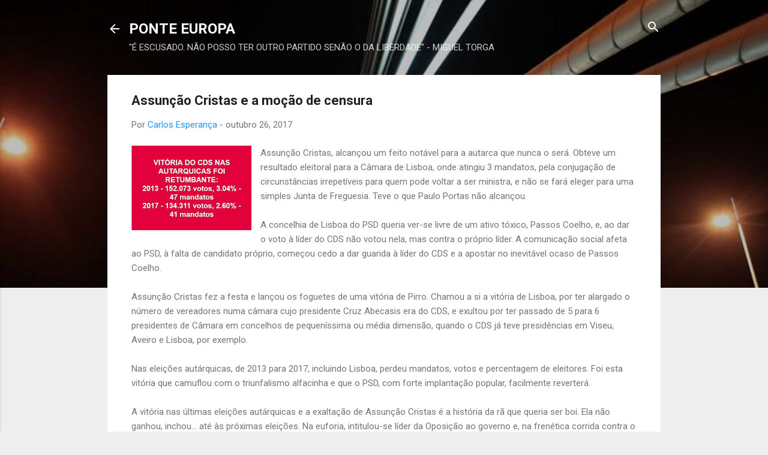

--- FILE ---
content_type: text/html; charset=UTF-8
request_url: https://ponteeuropa.blogspot.com/b/stats?style=BLACK_TRANSPARENT&timeRange=LAST_MONTH&token=APq4FmDtMApagGk4mv5l8yMDHEMMEubEfjNxBYRExYlCJhtqAh8W1CzRkHYNNntHDibe-UhHZFWCBVtTIdcab0Cvav6G_eM78A
body_size: -8
content:
{"total":50060,"sparklineOptions":{"backgroundColor":{"fillOpacity":0.1,"fill":"#000000"},"series":[{"areaOpacity":0.3,"color":"#202020"}]},"sparklineData":[[0,31],[1,42],[2,46],[3,30],[4,56],[5,55],[6,100],[7,58],[8,21],[9,14],[10,16],[11,24],[12,17],[13,18],[14,20],[15,39],[16,67],[17,43],[18,29],[19,27],[20,21],[21,57],[22,31],[23,30],[24,31],[25,59],[26,52],[27,51],[28,35],[29,26]],"nextTickMs":72000}